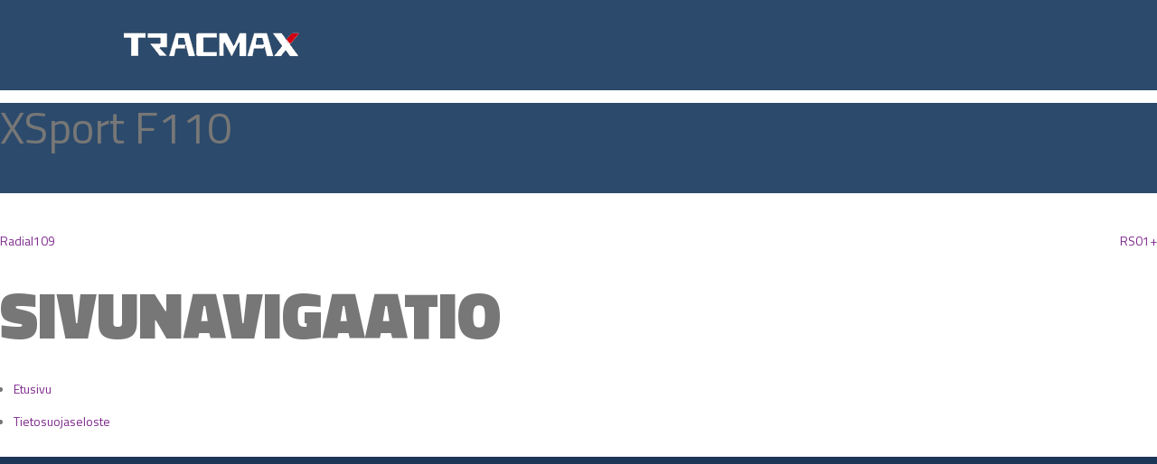

--- FILE ---
content_type: text/html; charset=UTF-8
request_url: http://tracmax.fi/tyres/xsport-f110/
body_size: 11616
content:
<!DOCTYPE html>
<html lang="fi">
<head>
<meta charset="UTF-8">
<meta name="viewport" content="width=device-width, initial-scale=1">
<link rel="profile" href="http://gmpg.org/xfn/11">
<link rel="pingback" href="http://tracmax.fi/xmlrpc.php">
<link href="https://fonts.googleapis.com/css?family=Open+Sans:400,400i,700,700i" rel="stylesheet">
<link href="https://fonts.googleapis.com/css?family=News+Cycle:700" rel="stylesheet">
<title>XSport F110 &#8211; Tracmax</title>
<meta name='robots' content='max-image-preview:large' />
<link rel='dns-prefetch' href='//s.w.org' />
<link rel="alternate" type="application/rss+xml" title="Tracmax &raquo; syöte" href="http://tracmax.fi/feed/" />
<link rel="alternate" type="application/rss+xml" title="Tracmax &raquo; kommenttien syöte" href="http://tracmax.fi/comments/feed/" />
		<script type="text/javascript">
			window._wpemojiSettings = {"baseUrl":"https:\/\/s.w.org\/images\/core\/emoji\/13.0.1\/72x72\/","ext":".png","svgUrl":"https:\/\/s.w.org\/images\/core\/emoji\/13.0.1\/svg\/","svgExt":".svg","source":{"concatemoji":"http:\/\/tracmax.fi\/wp-includes\/js\/wp-emoji-release.min.js?ver=5.7.14"}};
			!function(e,a,t){var n,r,o,i=a.createElement("canvas"),p=i.getContext&&i.getContext("2d");function s(e,t){var a=String.fromCharCode;p.clearRect(0,0,i.width,i.height),p.fillText(a.apply(this,e),0,0);e=i.toDataURL();return p.clearRect(0,0,i.width,i.height),p.fillText(a.apply(this,t),0,0),e===i.toDataURL()}function c(e){var t=a.createElement("script");t.src=e,t.defer=t.type="text/javascript",a.getElementsByTagName("head")[0].appendChild(t)}for(o=Array("flag","emoji"),t.supports={everything:!0,everythingExceptFlag:!0},r=0;r<o.length;r++)t.supports[o[r]]=function(e){if(!p||!p.fillText)return!1;switch(p.textBaseline="top",p.font="600 32px Arial",e){case"flag":return s([127987,65039,8205,9895,65039],[127987,65039,8203,9895,65039])?!1:!s([55356,56826,55356,56819],[55356,56826,8203,55356,56819])&&!s([55356,57332,56128,56423,56128,56418,56128,56421,56128,56430,56128,56423,56128,56447],[55356,57332,8203,56128,56423,8203,56128,56418,8203,56128,56421,8203,56128,56430,8203,56128,56423,8203,56128,56447]);case"emoji":return!s([55357,56424,8205,55356,57212],[55357,56424,8203,55356,57212])}return!1}(o[r]),t.supports.everything=t.supports.everything&&t.supports[o[r]],"flag"!==o[r]&&(t.supports.everythingExceptFlag=t.supports.everythingExceptFlag&&t.supports[o[r]]);t.supports.everythingExceptFlag=t.supports.everythingExceptFlag&&!t.supports.flag,t.DOMReady=!1,t.readyCallback=function(){t.DOMReady=!0},t.supports.everything||(n=function(){t.readyCallback()},a.addEventListener?(a.addEventListener("DOMContentLoaded",n,!1),e.addEventListener("load",n,!1)):(e.attachEvent("onload",n),a.attachEvent("onreadystatechange",function(){"complete"===a.readyState&&t.readyCallback()})),(n=t.source||{}).concatemoji?c(n.concatemoji):n.wpemoji&&n.twemoji&&(c(n.twemoji),c(n.wpemoji)))}(window,document,window._wpemojiSettings);
		</script>
		<style type="text/css">
img.wp-smiley,
img.emoji {
	display: inline !important;
	border: none !important;
	box-shadow: none !important;
	height: 1em !important;
	width: 1em !important;
	margin: 0 .07em !important;
	vertical-align: -0.1em !important;
	background: none !important;
	padding: 0 !important;
}
</style>
	<link rel='stylesheet' id='wp-block-library-css'  href='http://tracmax.fi/wp-includes/css/dist/block-library/style.min.css?ver=5.7.14' type='text/css' media='all' />
<link rel='stylesheet' id='bootstrap-css'  href='http://tracmax.fi/wp-content/themes/kiska-perus/bootstrap/css/bootstrap.min.css?ver=3.3.6' type='text/css' media='all' />
<link rel='stylesheet' id='bootstrapSelectCss-css'  href='http://tracmax.fi/wp-content/themes/kiska-perus/css/bootstrap-select.min.css?ver=3.3.6' type='text/css' media='all' />
<link rel='stylesheet' id='font-awesome-css'  href='http://tracmax.fi/wp-content/themes/kiska-perus/font-awesome/css/font-awesome.min.css?ver=4.5.0' type='text/css' media='all' />
<link rel='stylesheet' id='slick-css'  href='http://tracmax.fi/wp-content/themes/kiska-perus/css/slick.css?ver=1.0' type='text/css' media='all' />
<link rel='stylesheet' id='branding-css'  href='http://tracmax.fi/wp-content/themes/kiska-perus/css/branding.css?ver=1.0' type='text/css' media='all' />
<link rel='stylesheet' id='kiska-perus-style-css'  href='http://tracmax.fi/wp-content/themes/kiska-perus/style.css?ver=5.7.14' type='text/css' media='all' />
<link rel='stylesheet' id='modules-css'  href='http://tracmax.fi/wp-content/themes/kiska-perus/css/modules.css?ver=1.0' type='text/css' media='all' />
<script type='text/javascript' src='http://tracmax.fi/wp-includes/js/jquery/jquery.min.js?ver=3.5.1' id='jquery-core-js'></script>
<script type='text/javascript' src='http://tracmax.fi/wp-includes/js/jquery/jquery-migrate.min.js?ver=3.3.2' id='jquery-migrate-js'></script>
<link rel="https://api.w.org/" href="http://tracmax.fi/wp-json/" /><link rel="EditURI" type="application/rsd+xml" title="RSD" href="http://tracmax.fi/xmlrpc.php?rsd" />
<link rel="wlwmanifest" type="application/wlwmanifest+xml" href="http://tracmax.fi/wp-includes/wlwmanifest.xml" /> 
<meta name="generator" content="WordPress 5.7.14" />
<link rel="canonical" href="http://tracmax.fi/tyres/xsport-f110/" />
<link rel='shortlink' href='http://tracmax.fi/?p=643' />
<link rel="alternate" type="application/json+oembed" href="http://tracmax.fi/wp-json/oembed/1.0/embed?url=http%3A%2F%2Ftracmax.fi%2Ftyres%2Fxsport-f110%2F" />
<link rel="alternate" type="text/xml+oembed" href="http://tracmax.fi/wp-json/oembed/1.0/embed?url=http%3A%2F%2Ftracmax.fi%2Ftyres%2Fxsport-f110%2F&#038;format=xml" />

<script> 
//Cookiebar, kommentoidaan pois mikäli ei haluta käyttää
/*jQuery(document).ready(function(){
$.cookieBar({
   fixed: true,
   bottom: true,
   zindex: '99',
   acceptText: 'Ok',
   message: 'Tämä sivusto käyttää evästeitä liikenteen analysointiin ja mainonnan kohdentamiseen. Käyttämällä sivustoa hyväksyt evästeiden käytön.',
   policyButton: true,
   policyText: 'Lisätietoa',
   policyURL: 'tietosuoja'
  });
});*/
</script>
<script>
(function(i,s,o,g,r,a,m){i['GoogleAnalyticsObject']=r;i[r]=i[r]||function(){
  (i[r].q=i[r].q||[]).push(arguments)},i[r].l=1*new Date();a=s.createElement(o),
m=s.getElementsByTagName(o)[0];a.async=1;a.src=g;m.parentNode.insertBefore(a,m)
})(window,document,'script','https://www.google-analytics.com/analytics.js','ga');

  ga('create', 'UA-86669441-1', 'auto');
  ga('send', 'pageview');

</script> 
</head>

<body class="tyres-template-default single single-tyres postid-643">
<div id="page" class="site">
	<a class="skip-link screen-reader-text" href="#content">Skip to content</a>

	<header id="masthead" class="site-header" role="banner">
		<div class="container-fluid">
		<div class="site-branding">
			<a href="http://tracmax.fi">
				<img src="http://tracmax.fi/wp-content/themes/kiska-perus/img/Tracmax-logo.png" alt="Logo" class="site-branding-img">
			</a>
							<!--<h1 class="site-title"><a href="" rel="home"></a></h1>-->
							<!--<p class="site-title"><a href="" rel="home"></a></p>-->
							<!--<p class="site-description"></p>-->
					</div><!-- .site-branding -->
		<!--<div class="navigation-container">
			<nav id="site-navigation" class="main-navigation" role="navigation">
				<ul>
					<li id="renkaat-nav"><a class="smooth-scroll" href="#renkaat">RENKAAT</a></li>
					<li id="tarjous-nav"><a class="smooth-scroll" href="#lomake">PYYDÄ TARJOUS</a></li>
				</ul>
			</nav>
		</div>-->
		</div>
	</header><!-- #masthead -->
	
	<div id="content" class="site-content">
	<div id="primary" class="content-area">
		<main id="main" class="site-main" role="main">

		
<article id="post-643" class="post-643 tyres type-tyres status-publish has-post-thumbnail hentry Autotyypit-henkiloauto Autotyypit-maasturi Rengastyypit-kesa">
	<header class="entry-header">
		<h1 class="entry-title">XSport F110</h1>	</header><!-- .entry-header -->

	<div class="entry-content">
			</div><!-- .entry-content -->

	<footer class="entry-footer">
			</footer><!-- .entry-footer -->
</article><!-- #post-## -->

	<nav class="navigation post-navigation" role="navigation" aria-label="Artikkelit">
		<h2 class="screen-reader-text">Artikkelien selaus</h2>
		<div class="nav-links"><div class="nav-previous"><a href="http://tracmax.fi/tyres/radial109/" rel="prev">Radial109</a></div><div class="nav-next"><a href="http://tracmax.fi/tyres/rs01/" rel="next">RS01+</a></div></div>
	</nav>
		</main><!-- #main -->
	</div><!-- #primary -->


<aside id="secondary" class="widget-area" role="complementary">
	<section id="pages-2" class="widget widget_pages"><h2 class="widget-title">Sivunavigaatio</h2>
			<ul>
				<li class="page_item page-item-82"><a href="http://tracmax.fi/">Etusivu</a></li>
<li class="page_item page-item-371"><a href="http://tracmax.fi/tietosuojaseloste/">Tietosuojaseloste</a></li>
			</ul>

			</section></aside><!-- #secondary -->

	</div><!-- #content -->

	<footer id="colophon" class="site-footer" role="contentinfo">
		<div class="container-fluid">
			
				<div class="col-md-9 col-md-offset-2 col-sm-10 col-sm-offset-1 col-xs-12">
					<h4></h4>
					<div class="col-xs-3 footer-info-cont logo">
						<img src="" />
					</div>
					<div class="col-xs-3 footer-info-cont info">
						<p class="company-info" style="font-weight:700;"></p>
						<p class="company-info"></p>
					</div>
					<div class="col-xs-3 footer-info-cont">
						<p class="company-info" style="font-weight:700;"></p>
						<p class="company-info"></p>
						<p class="company-info">
							<a href="">
															</a>
						</p>
					</div>
					<div class="col-xs-3 footer-info-cont">
						<p class="company-info" style="font-weight:700;"></p>
						<p class="company-info">
							<a href="">
															</a>
						</p>
					</div>
				</div>
					</div><!-- .site-info -->
	</footer><!-- #colophon -->
</div><!-- #page -->

<script type='text/javascript' src='http://tracmax.fi/wp-content/themes/kiska-perus/js/lib/jquery.matchHeight-min.js?ver=20151215' id='matchHeight-js'></script>
<script type='text/javascript' src='http://tracmax.fi/wp-content/themes/kiska-perus/js/lib/slick.min.js?ver=20151215' id='slick-js'></script>
<script type='text/javascript' src='http://tracmax.fi/wp-content/themes/kiska-perus/bootstrap/js/bootstrap.min.js?ver=3.3.6' id='bootstrap-js'></script>
<script type='text/javascript' src='http://tracmax.fi/wp-content/themes/kiska-perus/js/lib/bootstrap-select.min.js?ver=20151215' id='bootstrapSelect-js'></script>
<script type='text/javascript' src='http://tracmax.fi/wp-content/themes/kiska-perus/js/navigation.js?ver=20151215' id='kiska-perus-navigation-js'></script>
<script type='text/javascript' src='http://tracmax.fi/wp-content/themes/kiska-perus/js/skip-link-focus-fix.js?ver=20151215' id='kiska-perus-skip-link-focus-fix-js'></script>
<script type='text/javascript' src='http://tracmax.fi/wp-includes/js/imagesloaded.min.js?ver=4.1.4' id='imagesloaded-js'></script>
<script type='text/javascript' src='http://tracmax.fi/wp-includes/js/masonry.min.js?ver=4.2.2' id='masonry-js'></script>
<script type='text/javascript' src='http://tracmax.fi/wp-includes/js/jquery/jquery.masonry.min.js?ver=3.1.2b' id='jquery-masonry-js'></script>
<script type='text/javascript' src='http://tracmax.fi/wp-content/themes/kiska-perus/js/site.js?ver=20151215' id='kiska-perus-site-js'></script>
<script type='text/javascript' src='http://tracmax.fi/wp-includes/js/wp-embed.min.js?ver=5.7.14' id='wp-embed-js'></script>

</body>
</html>


--- FILE ---
content_type: text/css
request_url: http://tracmax.fi/wp-content/themes/kiska-perus/css/branding.css?ver=1.0
body_size: 8729
content:
/* Versio 10.10.2016 - Teemu  */



@import 'https://fonts.googleapis.com/css?family=Roboto+Condensed:400,700';



/* Merja:<link href="https://fonts.googleapis.com/css?family=Roboto+Condensed:400,700" rel="stylesheet">   */





html {

	font-family: 'Open Sans', sans-serif;

	-webkit-text-size-adjust: 100%;

	-ms-text-size-adjust:     100%;

	font-size: 14px; /* TÃ¤mÃ¤ on root-fonttikoko */

	background-color: white;

	box-sizing: border-box;

}



body {

  font-family: 'Roboto Condensed', sans-serif; /* Merja */

 /* MÃ¤Ã¤rittele perusfontti tÃ¤hÃ¤n */

}





/*--------------------------------------------------------------

## Tekstien mÃ¤Ã¤rityksiÃ¤

--------------------------------------------------------------*/



/* VÃ¤rien formaatit joko

hex: #ff0000

rgb(ilman lÃ¤pinÃ¤kyvyyttÃ¤): rgb(255,0,0)

rgba (rgb alpha-kanavalla eli lÃ¤pinÃ¤kyvyydellÃ¤): rgba(255,0,0,0.5)

*/



.brand {

	color: rgb(102,102,102); /* Merja: TÃ¤tÃ¤ ei ole muutettu muualle, alkuperÃ¤inen vÃ¤ri on: rgb(0,204,0); */

}



/*--------------------------------------------------------------

## Tekstien mÃ¤Ã¤rityksiÃ¤

--------------------------------------------------------------*/



/* Otsikot */



h1 {

	font-size: 3.5em;

	margin-top: 1rem;

	margin-bottom: 1.5rem;

}



h2 {

	font-size: 5.2rem; /* Merja: alaotsikko 4rem, text-transform: lowercase; */

	margin-top: 2rem;

	margin-bottom: 1.5rem;

	line-height: 1.2;

	text-transform: uppercase; /* Merja */

	font-weight: 700; /* Merja */

}



h3 {

	font-size: 2.5rem;

	margin-top: 2rem;

	margin-bottom: 1rem;

	line-height: 1.2;

	text-transform: uppercase; /* Merja */

	font-weight: 400; /* Merja */

}



h4 {

	font-size: 1.5rem;

	font-weight: 700; /* Merja: footerissa 400 */

	line-height: 1.2;

	margin-top: 2rem;

	margin-bottom: 0.5rem;

	text-transform: uppercase; /* Merja */

}



h5 {

	font-size: 1.2rem;

	font-weight: 700;

	line-height: 1.6;

	margin-top: 2rem;

	margin-bottom: 0.5rem;

	text-transform: uppercase;

}



h6 {

	font-size: 1rem;

	font-weight: 700;

	line-height: 1.6;

	margin-top: 2rem;

	margin-bottom: 0.5rem;

}



/* Muut perus sisÃ¤ltÃ¶tekstit: ingressi (lead), leipis, listat */



.lead {

	font-size: 1.5rem; /* Merja */

	margin-bottom: 1.4rem;

	line-height: 1.6;

	font-weight: 400; /* Merja */

}



p, ul, ol, li {

	font-size: 1rem;

	line-height: 1.6;

}



p, li {

	margin-bottom: 1rem;

}



/* Linkit */



a {

	color: #802A8F;

	text-decoration: none;

}



a:visited {

	color: #802A8F;

}



a:hover,

a:focus,

a:active {

	color: #802A8F;

	text-decoration: underline;

}



/* Lainaus */



blockquote {

	margin: 2rem 0 3rem 0;

	padding: 2rem 1.5rem;

	background-color: rgb(241,241,241);

	position: relative;

}



blockquote footer cite {

	font-size: 0.85rem;

	color:#000;

}



blockquote footer {

	padding: 0 1.5rem;

}



blockquote p {

	padding: 0 1.5rem;

}



blockquote:before {

	content:"''";

	font-size:2rem;

	margin-left: -1.5rem;

    padding-right: 0.3rem;

    font-style: italic;

    font-weight: 700;

    position: absolute;

    top: 1.6rem;

    left: 2.5rem;

}



/* hr-viiva */



hr {

	background-color: rgb(171,171,171);

	border: 0;

	height: 1px;

	margin-bottom: 3rem;

	margin-top: 2rem;

}



/*  Listat */



ul,

ol {

	margin-top: 2rem;

	margin-bottom: 2rem;

	padding-left: 15px;

}



ul ul {

	margin-top: 1rem;

}



/*--------------------------------------------------------------

## Lomakkeita ja inputteja

--------------------------------------------------------------*/



/* Input kenttien perus asetuksia */

input[type="text"],

input[type="email"],

input[type="url"],

input[type="password"],

input[type="search"],

input[type="number"],

input[type="tel"],

input[type="range"],

input[type="date"],

input[type="month"],

input[type="week"],

input[type="time"],

input[type="datetime"],

input[type="datetime-local"],

input[type="color"],

textarea {

	color: #666;

	border: 1px solid rgb(171,171,171);

	border-radius: 0px;

	padding: 3px 3px 3px 0;

	text-indent: 1.5rem;

}



/* Input kenttien focus tilan sÃ¤Ã¤dÃ¶t */

input[type="text"]:focus,

input[type="email"]:focus,

input[type="url"]:focus,

input[type="password"]:focus,

input[type="search"]:focus,

input[type="number"]:focus,

input[type="tel"]:focus,

input[type="range"]:focus,

input[type="date"]:focus,

input[type="month"]:focus,

input[type="week"]:focus,

input[type="time"]:focus,

input[type="datetime"]:focus,

input[type="datetime-local"]:focus,

input[type="color"]:focus,

textarea:focus,

.form-control:focus,

.dropdown-toggle:focus,

.bootstrap-select.open .dropdown-toggle {

	color: #111;

	border-color: #802A8F !important;

    outline: 0;

    -webkit-box-shadow: inset 0 0px 0px rgba(0,0,0,.075), 0 0 0px rgba(0, 204, 0, 0.6);

    box-shadow: inset 0 0px 0px rgba(0,0,0,.075), 0 0 0px rgba(0, 204, 0, 0.6);

}



/* lomakkeen input kentÃ¤n korkeus ja reunan vÃ¤ri */

.form-control {

    border-radius: 0px;

    height: 3rem;

   	border: 1px solid rgb(171,171,171);

}



/* Lomakkeen otsikon mÃ¤Ã¤ritykset */

.form-title {

	font-size: 1.5rem;

	font-weight: 700;

	line-height: 1.2;

	margin-bottom: 0.5rem;

	margin-top: 1rem;

}



/* Lomakkeen osion marginit (osio sisÃ¤ltÃ¤Ã¤ inputin ja labelin) */

.form-group {

	margin-bottom: 2.4rem !important;

}



/* Osion labelin mÃ¤Ã¤ritykset */

form .main-label {

	font-size: 1rem;

	line-height: 1.6;

	margin-bottom: 0.85rem !important;

}

form .form-checkbox .main-label,

form .form-radio .main-label,

form .form-upload .main-label {

	margin-bottom: 1rem !important;

}

form .radio label, form .checkbox label {

	font-size: 1rem;

	line-height: 1.6;

	margin-bottom: 1rem;

}



/*--------------------------------------------------------------

## CTA buttonit

--------------------------------------------------------------*/



/* Napin perusvÃ¤ri + marginit */

.cta-button {

	background-color: rgb(0,204,0);

	color:#fff;

	text-decoration: none;

	border-width: 0px;

	margin-top: 2rem;

	margin-bottom: 3rem;

}

.cta-button:hover,

.btn-default:hover,

.btn-primary:hover {

	background-color: #6e247b;

}

.cta-button:visited {

    color: #fff;

}



/* Napin tekstilinkin vÃ¤ri ja tyyli */

.cta-button a {

	color:#fff;

	text-decoration: none;

}

.cta-button:hover a {

	text-decoration: none;

}



/* Erikokoisten nappien sÃ¤Ã¤dÃ¶t */

.cta-lg {

	font-size: 2rem;

	line-height: 1.2;

	padding: 2rem;

	margin-right: 2rem;

}

.cta-md {

	font-size: 1.5rem;

	line-height: 1.2;

	padding: 1.5rem;

	margin-right: 1.5rem;

}

.cta-sm {

	font-size: 1rem;

	line-height: 1.2;

	padding: 1rem;

	margin-right: 1rem;

}

.cta-xs {

	font-size: 1rem;

	line-height: 1.2;

	padding: 0.5rem 1rem;

	margin-right: 1rem;

}



/*--------------------------------------------------------------

## Sidebar linkit

--------------------------------------------------------------*/

.sidebar a {

	color: #000;

	text-decoration: none;

	font-size: 1rem;

	line-height: 1.4;

}

.sidebar a:hover {

	color: rgb(0,204,0);

}



/*--------------------------------------------------------------

## Navigation

--------------------------------------------------------------*/

/* Navigaation Aktiivinen sivu */

.main-navigation .current_page_item > a,

.main-navigation .current-menu-item > a,

.main-navigation .current_page_ancestor > a,

.main-navigation .current-menu-ancestor > a {

    color: rgb(0,204,0);

}

/* Navigaation tekstilinkit */

.main-navigation a {

    text-decoration: none;

    font-size: 1rem;

    padding: 11px 2rem;

    color: #000;

    font-weight: 700;

    text-transform: uppercase;

}

.main-navigation a:hover {

    color: rgb(0,204,0);

    text-decoration: underline;

}

/* Navigaatio dropdown */

.main-navigation ul ul {

    box-shadow: 0 3px 3px rgba(0, 0, 0, 0.2);

    background-color: rgba(171,171,171,0.4);

}

/*--------------------------------------------------------------

## Footer

--------------------------------------------------------------*/

/* PÃ¤Ã¤tason linkit */

.footer-navi .navigation > ul > li > a {

    font-weight: 700;

    font-size: 1rem;

    line-height: 1.2;

    color: #fff;

    text-decoration: none;

}

/* Alasivujen linkit */

.footer-navi .navigation .children > li > a {

	text-transform: initial;

    color: #fff;

    text-decoration: none;

    font-weight: 400;

}

/* Linkkien hover */

.footer-navi .navigation ul li a:hover {

    color: #fff;

    text-decoration: underline;

}

/* Footer vÃ¤ri */

#colophon {

    background-color: #474747;

}

.footer-navi {

	padding: 3rem 0 1rem 0;

}



--- FILE ---
content_type: text/css
request_url: http://tracmax.fi/wp-content/themes/kiska-perus/style.css?ver=5.7.14
body_size: 35497
content:
/*
Theme Name: Kiska Perus
Theme URI: http://underscores.me/
Author: Jani Mikkola
Author URI: http://underscores.me/
Description: Description
Version: 1.0.0
License: GNU General Public License v2 or later
License URI: http://www.gnu.org/licenses/gpl-2.0.html
Text Domain: kiska-perus
Tags:

This theme, like WordPress, is licensed under the GPL.
Use it to make something cool, have fun, and share what you've learned with others.

Kiska Perus is based on Underscores http://underscores.me/, (C) 2012-2016 Automattic, Inc.
Underscores is distributed under the terms of the GNU GPL v2 or later.

Normalizing styles have been helped along thanks to the fine work of
Nicolas Gallagher and Jonathan Neal http://necolas.github.com/normalize.css/
*/

/* 

TUMMANSININEN: #2c4a6b;
PUNAINEN: #d00016;
VAALEANSININEN: #01bcfa;
MUSTA: #242424;

*/

/*--------------------------------------------------------------
>>> TABLE OF CONTENTS:
----------------------------------------------------------------
# Normalize
# Typography
# Elements
# Forms
# Navigation
	## Links
	## Menus
# Accessibility
# Alignments
# Clearings
# Widgets
# Content
	## Posts and pages
	## Comments
# Infinite scroll
# Media
	## Captions
	## Galleries
--------------------------------------------------------------*/

/*--------------------------------------------------------------
# Normalize
--------------------------------------------------------------*/
@import 'https://fonts.googleapis.com/css?family=Titillium+Web:400,600,900';

body {
	margin: 0;
}

article,
aside,
details,
figcaption,
figure,
footer,
header,
main,
menu,
nav,
section,
summary {
	display: block;
}
#colophon {
	background-color: #1c3657;
	padding: 1rem 0 3rem;
	color: #bebebe;
}
audio,
canvas,
progress,
video {
	display: inline-block;
	vertical-align: baseline;
}
.container-fluid {
    max-width: 1150px;
    position: relative;
}
audio:not([controls]) {
	display: none;
	height: 0;
}

[hidden],
template {
	display: none;
}

a {
	background-color: transparent;
}

abbr[title] {
	border-bottom: 1px dotted;
}

b,
strong {
	font-weight: bold;
}

dfn {
	font-style: italic;
}

mark {
	background: #ff0;
	color: #000;
}

small {
	font-size: 80%;
}

sub,
sup {
	font-size: 75%;
	line-height: 0;
	position: relative;
	vertical-align: baseline;
}

sup {
	top: -0.5em;
}

sub {
	bottom: -0.25em;
}

img {
	border: 0;
}

svg:not(:root) {
	overflow: hidden;
}

figure {
	margin: 1em 40px;
}

hr {
	box-sizing: content-box;
	height: 1px;
}

pre {
	overflow: auto;
}

code,
kbd,
pre,
samp {
	font-family: monospace, monospace;
	font-size: 1em;
}

button,
input,
optgroup,
select,
textarea {
	color: inherit;
	font: inherit;
	margin: 0;
}

button {
	overflow: visible;
}

button,
select {
	text-transform: none;
}

button,
html input[type="button"],
input[type="reset"],
input[type="submit"] {
	-webkit-appearance: button;
	cursor: pointer;
}

legend {
    width: auto;
}

button[disabled],
html input[disabled] {
	cursor: default;
}

button::-moz-focus-inner,
input::-moz-focus-inner {
	border: 0;
	padding: 0;
}

input {
	line-height: normal;
}

input[type="checkbox"],
input[type="radio"] {
	box-sizing: border-box;
	padding: 0;
}

input[type="number"]::-webkit-inner-spin-button,
input[type="number"]::-webkit-outer-spin-button {
	height: auto;
}

input[type="search"]::-webkit-search-cancel-button,
input[type="search"]::-webkit-search-decoration {
	-webkit-appearance: none;
}

fieldset {
	border: 1px solid #c0c0c0;
	margin: 0 2px;
	padding: 0.35em 0.625em 0.75em;
}

legend {
	border: 0;
	padding: 0;
}

textarea {
	overflow: auto;
}

optgroup {
	font-weight: bold;
}

table {
	border-collapse: collapse;
	border-spacing: 0;
}

td,
th {
	padding: 0;
}

a:active,
a:hover {
	outline: 0;
	cursor: pointer;
}

/*--------------------------------------------------------------
# Typography
--------------------------------------------------------------*/
body,
button,
input,
select,
textarea {
	color: #777777;
	font-family: 'Titillium Web', sans-serif;
	font-size: 14px;
	font-size: 1rem;
	line-height: 1.5;
}

h1,
h2,
h3,
h4,
h5,
h6 {
	clear: both;
}

dfn,
cite,
em,
i {
	font-style: italic;
}

address {
	margin: 0 0 1.5em;
}

pre {
	background: #eee;
	font-family: "Courier 10 Pitch", Courier, monospace;
	font-size: 15px;
	font-size: 0.9375rem;
	line-height: 1.6;
	margin-bottom: 1.6em;
	max-width: 100%;
	overflow: auto;
	padding: 1.6em;
}

code,
kbd,
tt,
var {
	font-family: Monaco, Consolas, "Andale Mono", "DejaVu Sans Mono", monospace;
	font-size: 15px;
	font-size: 0.9375rem;
}

abbr,
acronym {
	border-bottom: 1px dotted #666;
	cursor: help;
}

mark,
ins {
	background: #fff9c0;
	text-decoration: none;
}

big {
	font-size: 125%;
}

/*--------------------------------------------------------------
# Elements
--------------------------------------------------------------*/
*,
*:before,
*:after { /* Inherit box-sizing to make it easier to change the property for components that leverage other behavior; see http://css-tricks.com/inheriting-box-sizing-probably-slightly-better-best-practice/ */
	box-sizing: inherit;
}

body {
	background: #fff; /* Fallback for when there is no custom background color defined. */
}

q:before,
q:after {
	content: "";
}

blockquote,
q {
	quotes: "" "";
}

ul {
	list-style: disc;
}

ol {
	list-style: decimal;
}

li > ul,
li > ol {
	margin-bottom: 0;
	margin-left: 1.5em;
}

dt {
	font-weight: bold;
}

dd {
	margin: 0 1.5em 1.5em;
}

img {
	height: auto; /* Make sure images are scaled correctly. */
	max-width: 100%; /* Adhere to container width. */
}

table {
	margin: 0 0 1.5em;
	width: 100%;
}

/*--------------------------------------------------------------
# Forms
--------------------------------------------------------------*/
button,
input[type="button"],
input[type="reset"],
input[type="submit"] {
	/*border: 1px solid;
	border-color: #ccc #ccc #bbb;
	border-radius: 3px;
	background: #e6e6e6;
	box-shadow: inset 0 1px 0 rgba(255, 255, 255, 0.5), inset 0 15px 17px rgba(255, 255, 255, 0.5), inset 0 -5px 12px rgba(0, 0, 0, 0.05);
	color: rgba(0, 0, 0, .8);
	font-size: 12px;
	font-size: 0.75rem;
	line-height: 1;
	padding: .6em 1em .4em;
	text-shadow: 0 1px 0 rgba(255, 255, 255, 0.8);*/
}

button:hover,
input[type="button"]:hover,
input[type="reset"]:hover,
input[type="submit"]:hover {
	/*border-color: #ccc #bbb #aaa;
	box-shadow: inset 0 1px 0 rgba(255, 255, 255, 0.8), inset 0 15px 17px rgba(255, 255, 255, 0.8), inset 0 -5px 12px rgba(0, 0, 0, 0.02);*/
}

button:focus,
input[type="button"]:focus,
input[type="reset"]:focus,
input[type="submit"]:focus,
button:active,
input[type="button"]:active,
input[type="reset"]:active,
input[type="submit"]:active {
	/*border-color: #aaa #bbb #bbb;
	box-shadow: inset 0 -1px 0 rgba(255, 255, 255, 0.5), inset 0 2px 5px rgba(0, 0, 0, 0.15);*/
}

select {
	border: 1px solid #ccc;
}

textarea {
	width: 100%;
}
.ccf-form-wrapper .field select {
    width: 100%;
}
.ccf-form-wrapper .field select option {
    height: 3rem;
}
.ccf-form-wrapper .field textarea {
    padding-top: 1.5rem;
    padding-bottom: 1.5rem;
    padding-left: 0;
}
.ccf-form-wrapper .error {
    color: red;
    float: left;
    font-size: 0.85rem;
    margin-bottom: 0.55rem;
    font-weight: 700;
    margin-top: .3rem !important;
}
input[type="submit"]:focus {
    outline: -webkit-focus-ring-color auto 0px;
}
.form-submit input, .login-submit input {
	border: 0;
    background-color: #D00016;
    color: #fff;
    padding: 1rem 1.5rem;
}
.form-upload input {
	height: auto;
	-webkit-box-shadow: inset 0 0px 0px rgba(0,0,0,0.075);
    box-shadow: inset 0 0px 0px;
    padding-left: 0;
}
input[type="button" i], input[type="file" i]::-webkit-file-upload-button {
	padding: 0.5rem 1rem;
    background-color: rgb(226,226,226);
    border: 1px solid rgb(171,171,171);
}
.field-description.help-block.text-muted {
	font-size: 0.85rem;
	color:#000;
}
input[type="file"]:focus, .bootstrap-select .dropdown-toggle:focus, .dropdown-menu li {
    outline: 0px auto -webkit-focus-ring-color !important;
}
.bootstrap-select {
	position: relative;
	height: auto;
}
.bootstrap-select .dropdown-toggle {
	background-color: #fff;
    border-width: 0px;
    border: 1px solid rgb(171,171,171);
    padding-left: 1.5rem;
    padding-top: 0.65rem;
    padding-bottom: 0.3rem;
    height: 3rem;
}
.required {
	display: none;
}
.field-required .main-label:after {
	content: '*';
	color:red;
}
form .dropdown-menu ul li, .dropdown.open .dropdown-menu li, .dropup.open .dropdown-menu li {
	margin-bottom: 0;
}
form .dropdown-menu ul li a, .dropdown.open .dropdown-menu li a, .dropup.open .dropdown-menu li a {
	margin-bottom: 0;
	padding-top: 0.75rem;
	padding-bottom: 0.75rem;
	text-decoration: none;
}
.bootstrap-select.btn-group .dropdown-toggle .caret {
    margin-top: -7px;
}
form .dropdown-menu>li>a:hover, form .dropdown-menu>li>a:focus,
.dropdown.open .dropdown-menu li a:hover, .dropdown.open .dropdown-menu li a:focus,
.dropup.open .dropdown-menu li a:hover, .dropup.open .dropdown-menu li a:focus {
    text-decoration: none;
    color: #fff;
    background-color: #D00016;
    outline: none;
}
.bootstrap-select .dropdown-menu.open {
	padding: 0;
    top: 77%;
    border: 1px solid #000;
    border-radius: 0;
}
.dropdown.open .dropdown-menu {
	padding: 0;
    top: 96%;
    border: 1px solid #000;
}
.dropup.open .dropdown-menu {
	padding: 0;
    border: 1px solid #000;
}
.login-submit input {
	border: 0;
    background-color: rgb(244,125,49);
    color: #fff;
    padding: 0.5rem 1rem;
}
input[type="search"], input[type="text"], input[type="password"] {
	height: 3rem;
}
.login-form label {
	display: block;
}
.search-submit {
	background-color: rgb(244,125,49);
    color: #fff;
    border-width: 0px;
    padding: 0.75rem 1.5rem;
}
/*--------------------------------------------------------------
# Navigation
--------------------------------------------------------------*/
/*--------------------------------------------------------------
## Links
--------------------------------------------------------------*/
a:focus {
	outline: none;
}

a:hover,
a:active {
	outline: 0;
}

/*--------------------------------------------------------------
## Menus
--------------------------------------------------------------*/
header {
	position: relative;
	border-bottom: 0px solid rgb(171,171,171);
	height: 100px;
}
.icon-bar-1, .icon-bar-2, .icon-bar-3, #site-navigation {
	-webkit-transition: all .5s ease;
     -moz-transition: all .5s ease;
       -o-transition: all .5s ease;
      -ms-transition: all .5s ease;
          transition: all .5s ease;
}
.menu-toggle .icon-bar {
    background-color: #fff;
    width: 25px;
    height: 2px;
    border-radius: 1px;
    display: block;
}
.spectrum {
	position: absolute;
    height: 8px;
    background-color: #000;
    width: 100%;
    bottom: 0px;
}
.spectrum-image {
	background-image: url(img/hankook_spectrum-viiva.svg);
    background-size: contain;
    background-repeat: repeat-y;
    background-position: center;
    height: 8px;
    max-width: 1750px;
    margin: 0 auto;
}
.main-navigation.toggled .menu-toggle .icon-bar-1 {
	transform: translate(0px, 9px) rotate(45deg);
}
.main-navigation.toggled .menu-toggle .icon-bar-2 {
	opacity: 0;
}
.main-navigation.toggled .menu-toggle .icon-bar-3 {
	transform: translate(0px, -7px) rotate(-45deg);
}
.menu-toggle .icon-bar {
    background-color: #000;
    width: 25px;
}
.menu-toggle .icon-bar+.icon-bar {
    margin-top: 6px;
}
.menu-toggle:hover .icon-bar+.icon-bar{
	margin-top: 8px;
}
.main-navigation.toggled .menu-toggle:hover .icon-bar+.icon-bar{
	margin-top: 6px;
}
.main-navigation.toggled .menu-toggle:hover .icon-bar {
	width: 32px;
}
.menu-toggle {
    position: relative;
    float: right;
    margin-right: 15px;
    padding: 9px 10px;
    background-color: transparent;
    background-image: none;
    border: 1px solid transparent;
    border-radius: 4px;
    outline: -webkit-focus-ring-color auto 0px;
}
.site-branding {
	float: left;
    width: calc(200px + 4rem);
    height: 100px;
    text-align: center;
    padding-top: 10px;
    padding-left: 4rem;
    position: absolute;
    z-index: 9;
}
.navigation-container {
	position: relative;
	width: 100%;
	float: left;
	min-height: 100px;
}
.main-navigation {
	clear: both;
	display: block;
	float: left;
	width: 100%;
	padding-top: 23px;
}

.main-navigation ul {
	display: none;
	list-style: none;
	margin: 0;
	padding-left: 0;
    float: right;
    margin-right: 1rem;
}

.main-navigation li {
	float: left;
	position: relative;
	margin-bottom: 0;
	margin-right: 2rem;
}

.main-navigation a {
	font-family: 'Titillium Web', sans-serif;
	display: block;
	text-decoration: none;
	font-size: 1.2rem;
	padding: 1rem;
	color: rgb(102,102,102);
	font-weight: 700;
	text-transform: uppercase;
}

.main-navigation a:hover {
	color: #D00016;
	text-decoration: none;
}

.main-navigation ul ul {
	box-shadow: 0 3px 3px rgba(0, 0, 0, 0.2);
	float: left;
	position: absolute;
	background-color: rgba(171,171,171,0.2);
	top: 2.8em;
	left: -999em;
	z-index: 99999;
}

.main-navigation ul ul ul {
	left: -999em;
	top: 0;
}

.main-navigation ul ul a {
	width: 200px;
}

.main-navigation ul ul li {

}

.main-navigation li:hover > a,
.main-navigation li.focus > a {
}

.main-navigation ul ul :hover > a,
.main-navigation ul ul .focus > a {
}

.main-navigation ul ul a:hover,
.main-navigation ul ul a.focus {
}

.main-navigation ul li:hover > ul,
.main-navigation ul li.focus > ul {
	left: auto;
}

.main-navigation ul ul li:hover > ul,
.main-navigation ul ul li.focus > ul {
	left: 100%;
}

.main-navigation .current_page_item > a,
.main-navigation .current-menu-item > a,
.main-navigation .current_page_ancestor > a,
.main-navigation .current-menu-ancestor > a {
	color: rgb(244,125,49);
}

.main-navigation .menu-item-has-children > a:after {
	font-family: 'FontAwesome';
    content: "\f054";
    position: relative;
    left: 1rem;
    transform: rotate(90deg);
    display: inline-block;
}

.secondary-navigation {
    clear: both;
    display: block;
    float: left;
    width: 100%;
}
.secondary-navigation ul {
	list-style: none;
    display: inline-block;
    margin: 0;
    padding-left: 0;
    float: right;
    padding-right: 2rem;
}
.secondary-navigation li {
	float: left;
	padding: 5px 5px;
	margin-bottom: 0;
}

/* Kielimenu liput css */
#language-menu {
	list-style: none;
    display: inline-block;
    margin: 0;
    padding-left: 0;
}
#language-menu li {
	float:left;
	margin: 0 3px;
}
.language {
	background-size: contain;
	background-repeat: no-repeat;
	background-position: center;
	height: 20px;
	width: 25px;
}
.language.fi {
	background-image: url(img/fi.png);
}
.language.se {
	background-image: url(img/se.png);
}
.language.no {
	background-image: url(img/no.png);
}
.language.en {
	background-image: url(img/en.png);
}
/* EOF Kielimenu liput */

/* Small menu. */
.menu-toggle,
.main-navigation.toggled ul {
	display: block;
}
#footer-menu {
	list-style: none;
    display: inline-block;
    margin: 0;
    padding-left: 0;
}
.menu-toggle {
	display: none;
}
.main-navigation ul {
	display: inline-block;
}
@media screen and (min-width: 768px) {
	.navigation-container {
		/*Leveys on 100% josta miinustetaan logo säiliön leveys*/
	    width: calc(100% - 152px);
	}
	.site-branding {
	    position: relative;
	}
	.mobile-h2, .mobile-h3 {
		display: none;
	}
}

.site-main .comment-navigation,
.site-main .posts-navigation,
.site-main .post-navigation {
	margin: 0 0 1.5em;
	overflow: hidden;
}

.comment-navigation .nav-previous,
.posts-navigation .nav-previous,
.post-navigation .nav-previous {
	float: left;
	width: 50%;
}

.comment-navigation .nav-next,
.posts-navigation .nav-next,
.post-navigation .nav-next {
	float: right;
	text-align: right;
	width: 50%;
}

/*--------------------------------------------------------------
# Accessibility
--------------------------------------------------------------*/
/* Text meant only for screen readers. */
.screen-reader-text {
	clip: rect(1px, 1px, 1px, 1px);
	position: absolute !important;
	height: 1px;
	width: 1px;
	overflow: hidden;
}

.screen-reader-text:focus {
	background-color: #f1f1f1;
	border-radius: 3px;
	box-shadow: 0 0 2px 2px rgba(0, 0, 0, 0.6);
	clip: auto !important;
	color: #21759b;
	display: block;
	font-size: 14px;
	font-size: 0.875rem;
	font-weight: bold;
	height: auto;
	left: 5px;
	line-height: normal;
	padding: 15px 23px 14px;
	text-decoration: none;
	top: 5px;
	width: auto;
	z-index: 100000; /* Above WP toolbar. */
}

/* Do not show the outline on the skip link target. */
#content[tabindex="-1"]:focus {
	outline: 0;
}

/*--------------------------------------------------------------
# Alignments
--------------------------------------------------------------*/
.alignleft {
	display: inline;
	float: left;
	margin-right: 1.5em;
}

.alignright {
	display: inline;
	float: right;
	margin-left: 1.5em;
}

.aligncenter {
	clear: both;
	display: block;
	margin-left: auto;
	margin-right: auto;
}

/*--------------------------------------------------------------
# Clearings
--------------------------------------------------------------*/
.clear:before,
.clear:after,
.entry-content:before,
.entry-content:after,
.comment-content:before,
.comment-content:after,
.site-header:before,
.site-header:after,
.site-content:before,
.site-content:after,
.site-footer:before,
.site-footer:after {
	content: "";
	display: table;
	table-layout: fixed;
}

.clear:after,
.entry-content:after,
.comment-content:after,
.site-header:after,
.site-content:after,
.site-footer:after {
	clear: both;
}

/*--------------------------------------------------------------
# Widgets
--------------------------------------------------------------*/
.widget {
	margin: 0 0 1.5em;
}

/* Make sure select elements fit in widgets. */
.widget select {
	max-width: 100%;
}

/*--------------------------------------------------------------
## Posts and pages
--------------------------------------------------------------*/
.sticky {
	display: block;
}

.hentry {
	margin: 0 0 1.5em;
}

.byline,
.updated:not(.published) {
	display: none;
}

.single .byline,
.group-blog .byline {
	display: inline;
}

.page-content,
.entry-content,
.entry-summary {
	margin: 1.5em 0 0;
}

.page-links {
	clear: both;
	margin: 0 0 1.5em;
}

/*--------------------------------------------------------------
## Comments
--------------------------------------------------------------*/
.comment-content a {
	word-wrap: break-word;
}

.bypostauthor {
	display: block;
}

/*--------------------------------------------------------------
# Infinite scroll
--------------------------------------------------------------*/
/* Globally hidden elements when Infinite Scroll is supported and in use. */
.infinite-scroll .posts-navigation, /* Older / Newer Posts Navigation (always hidden) */
.infinite-scroll.neverending .site-footer { /* Theme Footer (when set to scrolling) */
	display: none;
}

/* When Infinite Scroll has reached its end we need to re-display elements that were hidden (via .neverending) before. */
.infinity-end.neverending .site-footer {
	display: block;
}

/*--------------------------------------------------------------
# Media
--------------------------------------------------------------*/
.page-content .wp-smiley,
.entry-content .wp-smiley,
.comment-content .wp-smiley {
	border: none;
	margin-bottom: 0;
	margin-top: 0;
	padding: 0;
}

/* Make sure embeds and iframes fit their containers. */
embed,
iframe,
object {
	max-width: 100%;
}

/*--------------------------------------------------------------
## Captions
--------------------------------------------------------------*/
.wp-caption {
	margin-bottom: 1.5em;
	max-width: 100%;
}

.wp-caption img[class*="wp-image-"] {
	display: block;
	margin-left: auto;
	margin-right: auto;
}

.wp-caption .wp-caption-text {
	margin: 0.8075em 0;
}

.wp-caption-text {
	text-align: center;
}

/*--------------------------------------------------------------
## Galleries
--------------------------------------------------------------*/
.gallery {
	margin-bottom: 1.5em;
}

.gallery-item {
	display: inline-block;
	text-align: center;
	vertical-align: top;
	width: 100%;
}

.gallery-columns-2 .gallery-item {
	max-width: 50%;
}

.gallery-columns-3 .gallery-item {
	max-width: 33.33%;
}

.gallery-columns-4 .gallery-item {
	max-width: 25%;
}

.gallery-columns-5 .gallery-item {
	max-width: 20%;
}

.gallery-columns-6 .gallery-item {
	max-width: 16.66%;
}

.gallery-columns-7 .gallery-item {
	max-width: 14.28%;
}

.gallery-columns-8 .gallery-item {
	max-width: 12.5%;
}

.gallery-columns-9 .gallery-item {
	max-width: 11.11%;
}

.gallery-caption {
	display: block;
}

/*--------------------------------------------------------------
## CTA buttons + buttonit
--------------------------------------------------------------*/
.cta-grid {
	width: 100%;
}
.btn-default, .btn-primary {
	background-color: #D00016;
	color:#fff;
	border-width: 0px;
	padding: 0.5rem 1rem;
}

.dropdown-toggle {
	background-color: rgb(255,255,255);
	border: 1px solid rgb(171,171,171);
	color:#000;
}
.dropdown-toggle:hover {
	background-color: rgb(255,255,255);
}
.open>.dropdown-menu {
	border-radius: 0px;
}
/*--------------------------------------------------------------
# Footer
--------------------------------------------------------------*/
.footer-navi {
	float: left;
	margin:0 5px;
}
.site-info {
	float: left;
	margin:0 5px;
}
.designby {
    font-family: 'News Cycle',sans-serif;
    font-size: 10px;
    font-weight: 700;
    color:#fff;
    float: right;
}
.footer-form .ccf-form-wrapper .form-title {
    font-size: 100%;
    padding: 0px 0;
    margin-top: 0;
}
.footer-form {
	max-width: 170px;
	float: left;
}
.footer-form .main-label {
	margin-bottom: 0!important;
	font-size: .85rem;
}
.footer-form .form-control {
	height: 2.3rem;
}
.footer-form .form-group {
    margin-bottom: .3rem !important;
}
.footer-form .form-submit input {
    padding: 0.3rem 1rem; 
    margin-top: .3rem;
}
.footer-form input[type="text"] {
    text-indent: .7rem;
}
.footer-form .ccf-form-wrapper {
	margin: 0;
}
/*--------------------------------------------------------------
# Content
--------------------------------------------------------------*/
#colophon h4 {
	color: #ffffff;
}
#colophon a {
	color: #bebebe;
}
#colophon a:hover {
	color: #01bcfa;
}
#renkaat h3 {
	color: #242424;
	font-weight: 600;
	text-transform: none;
}
.ccf-form-wrapper .form-title {
	color: #666;
}
.tire-logo {
	width: 100%;
	margin-bottom: 1.5rem;
}
.btn-tietosuoja {
	background-color: transparent;
	color: #D00016;
	position: absolute;
    bottom: 27px;
    left: 110px;
}
.btn-tietosuoja:hover {
    background-color: transparent;
    text-decoration: underline;
}
.left-field, .right-field {
	width: 49%;
}
.right-field {
	position: absolute;
    right: 0px;
}
.right-1 {
	top: 133.5px;
}
.right-2 {
	top: 242.5px;
}
.right-3 {
	top: 634.5px;
}
#lomake {
	padding-top: 6rem;
	padding-bottom: 6rem;
}
#colophon .footer-info-cont {
	padding-left: 0;
}
#renkaat {
	padding-top: 2rem;
    padding-bottom: 2rem;
	background: #f7f7f7;
}
#lead {
	padding-top: 4rem;
	padding-bottom: 4rem;
}
.hero-image .container-fluid {
	/* height: 50vh; */
    padding-left: 8.5%;
    position: absolute;
    left: 0;
    right: 0;
}
.company-info {
	margin: 0px;
}
.padding-right-zero { padding-top: 0; }
.padding-left-zero { padding-left: 0; }
.padding-zero {
	padding-left: 0;
	padding-top: 0;
}
.sidebar ul {
	list-style: none;
	margin-left: 0;
	padding-left: 1.5rem;
}
.sidebar.droplist ul ul {
	padding-left: .8rem;
}
.sidebar li {
	margin-bottom: 1.5rem;
}
.sidebar li a {
	text-transform: uppercase;
	font-weight: 700;
}
.sidebar li li a {
	text-transform: initial;
	font-weight: 400;
}
.sidebar.droplist li:before {
    font-family: 'FontAwesome';
    content: "\f054";
    left: -.66em;
    top: 0px;
    position: relative;
    font-size: 14px;
}
.sidebar.droplist li ul li:before {
    font-family: 'FontAwesome';
    content: "";
}
.sidebar a {
	color: #000;
	text-decoration: none;
	font-size: 1rem;
	line-height: 1.4;
}
.sidebar a:hover {
	color: rgb(244,125,49);
}
.footer-info-cont img {
	max-width: 115px;
    margin-left: 15%;
    margin-top: 5px;
}
.sidebar h2 {
	font-size: 1.5rem;
}
.sidebar .current_page_item > a {
	color: rgb(244,125,49);
}
.home .breadcrumbs {
	display: none;
}
.breadcrumbs span {
	font-size: 0.85rem;
	font-weight: 400;
}
.breadcrumbs .breadcrumb-item, .breadcrumbs .breadcrumb-divider {
	margin-right: 1rem;
}
.breadcrumbs {
	padding: 0.75rem 0 0.75rem 1rem;
	background-color: #F2F2F2;
}
.breadcrumbs a {
	color:#000;
	text-decoration: none;
}
.breadcrumbs a:hover {
	color:#000;
	text-decoration: underline;
}
.breadcrumbs .breadcrumb-item:last-child {
	margin-right: 0rem;
}
.breadcrumbs .breadcrumb-item:last-child span {
	font-weight: 700;
}
.panel-default>.panel-heading {
    color: #333;
    background-color: #f5f5f5;
    border-color: #ddd;
}
.panel-heading {
    padding: 10px 15px;
    border-bottom: 1px solid transparent;
}
.panel-body {
    padding: 15px;
}
.panel-title {
    font-size: 1rem;
    font-weight: 700;
    line-height: 1.2;
    margin-bottom: 0rem;
    margin-top: 0rem;
}
.panel-title a {
	text-decoration: none;
	color: #000;
}
.panel-title a:hover {
	text-decoration: underline;
	color: #000;
}
.panel {
    margin-bottom: 0.2rem;
    background-color: #fff;
    border: 1px solid #F2F2F2;
    -webkit-box-shadow: 0 1px 1px rgba(0,0,0,.05);
    box-shadow: 0 1px 1px rgba(0,0,0,.05);
}
.cartype {
	float: left;
}
.tiretype {
	float: right;
}
.cartype-select {
	background-color: rgba(0,0,0,0.20);
	margin-bottom: 2rem;
}

.cartype-select:hover {
	background-color: #00c6ff;
}
.cartype-active {
	background-color: #D00016;
}
.cartype-active:hover {
	background-color: #00c6ff;
}
.tiretype-select {
	padding: 1.2143rem;
	background-color: #fff;
	color: rgba(0,0,0,0.20);
	border: .2857rem solid rgba(0,0,0,0.20);
	margin-bottom: 2rem;
}
.tiretype-select:hover {
	background-color: #fff;
	color: #00c6ff;
	border: .2857rem solid #00c6ff;
}
.tiretype-active {
	color: #D00016;
	border: .2857rem solid #D00016;
}
.tiretype-active:hover {
	color: #00c6ff;
	border: .2857rem solid #00c6ff;
}
.rengas-item-container, .tire-image {
	-webkit-transition: all .5s ease;
    -moz-transition: all .5s ease;
    -o-transition: all .5s ease;
    -ms-transition: all .5s ease;
    transition: all .5s ease;
}
.btn-toolbar {
	overflow: hidden;
}
.rengas-item {
	width: 25.2rem;
    /*margin: 0 0.5357rem;
    float: left;*/
    background-color: #fff;
    margin-bottom: 2rem;
    position: relative;
}
.rengas-item-container {
    padding: 3rem 2rem 2rem 2rem;
    background-color: #fff;
    position: relative;
    border: 1px solid #fff;
}
.rengas-uutuus {
	position: absolute;
    right: -1px;
    top: -1px;
    background-image: url(img/uutuus.svg);
    color: transparent;
    height: 54px;
    width: 54px;
}
.pill {
	background-color: #D00016;
    color: #fff;
    font-size: 0.8rem;
    border-radius: .625rem;
    padding: .3rem 1rem;
}
.rengas-item ul {
	padding-left: 15px;
	list-style: none;
	position: relative;
	margin-top: 1.5rem;
    margin-bottom: 1.5rem;
}
@media screen and (min-width: 768px) {
	.rengas-item-container:hover { 
		border: 1px solid #01bcfa;
		-webkit-box-shadow: 0px 7px 7px 0px rgba(0,0,0,0.3);
		-moz-box-shadow: 0px 7px 7px 0px rgba(0,0,0,0.3);
		box-shadow: 0px 7px 7px 0px rgba(0,0,0,0.3);
		z-index: 9;
	}
	.rengas-item:hover .tire-image {
	    padding-bottom: 335px;
	    border-bottom: 0px solid #e0e0de;
	}
	.rengas-item .tire-text {
		position: relative;
		max-height: 300px;
		min-height: 300px;
	    overflow: hidden;
	    -webkit-transition: max-height 300ms ease-out;
		    -moz-transition: max-height 300ms ease-out;
		    -o-transition: max-height 300ms ease-out;
		    transition: max-height 300ms ease-out;
	}
	.rengas-item .tire-overlay {
		position: absolute;
		top: 0;
		bottom:0;
		left:0;
		right: 0;
		visibility: visible;
		opacity: 1;
	background: rgba(255,255,255,0);
	background: -moz-linear-gradient(top, rgba(255,255,255,0) 0%, rgba(255,255,255,0) 69%, rgba(255,255,255,1) 94%, rgba(255,255,255,1) 100%);
	background: -webkit-gradient(left top, left bottom, color-stop(0%, rgba(255,255,255,0)), color-stop(69%, rgba(255,255,255,0)), color-stop(94%, rgba(255,255,255,1)), color-stop(100%, rgba(255,255,255,1)));
	background: -webkit-linear-gradient(top, rgba(255,255,255,0) 0%, rgba(255,255,255,0) 69%, rgba(255,255,255,1) 94%, rgba(255,255,255,1) 100%);
	background: -o-linear-gradient(top, rgba(255,255,255,0) 0%, rgba(255,255,255,0) 69%, rgba(255,255,255,1) 94%, rgba(255,255,255,1) 100%);
	background: -ms-linear-gradient(top, rgba(255,255,255,0) 0%, rgba(255,255,255,0) 69%, rgba(255,255,255,1) 94%, rgba(255,255,255,1) 100%);
	background: linear-gradient(to bottom, rgba(255,255,255,0) 0%, rgba(255,255,255,0) 69%, rgba(255,255,255,1) 94%, rgba(255,255,255,1) 100%);
	filter: progid:DXImageTransform.Microsoft.gradient( startColorstr='#ffffff', endColorstr='#ffffff', GradientType=0 );
	}
	.rengas-item:hover .tire-overlay {
		visibility: hidden;
		opacity: 0;
	    -webkit-transition: all 300ms ease-in;
		    -moz-transition: all 300ms ease-in;
		    -o-transition: all 300ms ease-in;
		    transition: all 300ms ease-in;
	}
	.rengas-item:hover .tire-text {
		/*max-height: 500px;*/
	    -webkit-transition: max-height 300ms ease-in;
		    -moz-transition: max-height 300ms ease-in;
		    -o-transition: max-height 300ms ease-in;
		    transition: max-height 300ms ease-in;
	}}
.rengas-item ul li:before {
    content: url(img/bullet.svg);
    position: absolute;
    left: 0;
    margin-top: -1px;
}
.rengas-item h4 {
	margin-top: 0;
	color: #242424;
}
.tire-image {
	position: relative;
	overflow: hidden;
	padding-bottom: 152px;
	border-bottom: 1px solid #d9d9d9;
	margin-top: 1.5rem;
}
.tire-image img {
	position: absolute;
}
.tire-image {
	width: 294.8px;
	margin: 0 auto;
}
button:focus {
    outline: -webkit-focus-ring-color auto 0px;
}
.hero-image {
	/*justify-content: center;
    align-items: center;
    display: -webkit-box;
    display: -moz-box;
    display: -ms-flexbox;
    display: -webkit-flex;
    display: flex;
    flex-direction: column;*/
}
.has-pill {
	margin-bottom: 1.5rem;
}
#lead p {
	margin-bottom: 0;
} 
@media screen and (min-width: 825px) {
	.hero-image .container-fluid {
	    bottom: 23%;
	}
}
@media screen and (max-width: 824px) and (min-width: 768px) {
	.hero-image .container-fluid {
	    bottom: 16%;
	}
}
@media screen and (min-width: 892px) {
	.hero-image .container-fluid {
	    bottom: 38%;
	}
}
/*--------------------------------------------------------------
# Responsive
--------------------------------------------------------------*/
@media screen and (min-width: 900px) and (max-width: 963px) {
	.cta-md {
	    margin-right: .5rem;
	}
}
@media screen and (min-width: 768px) and (max-width: 899px) {
	.cta-md {
		padding: 1rem;
		margin-right: .3rem;
		font-size: 1.35rem;
	}
	.tiretype .cta-md {
		padding: .7143rem;
		margin-right: 0rem;
		margin-left: .3rem;
	}
}
@media screen and (min-width: 963px) and (max-width: 1150px) {
	.tiretype-select {
		margin-left: 1.5rem;
		margin-right: 0;
	}
}
@media screen and (max-width: 767px) {
	.site-branding img {
		height: 62px;
	}
	#renkaat .container-fluid {
		padding-left: 30px;
		padding-right: 30px;
	}
	#lomake .col-xs-12, #colophon .col-xs-12, #lead .col-xs-12 {
		padding-left: 15px;
		padding-right: 15px;
	}
	.rengas-item .rengas-item-container {
		padding-bottom: 0;
	}
	.rengas-item .tire-image {
	    padding-bottom: 335px;
	    border-bottom: 0px solid #e0e0de;
	}
	
	.site-branding {
		margin: 0 auto;
	    padding-top: 0px;
	    padding-left: 0;
	    left: 0;
    	right: 0;
    	top:7px;
    	width: 185px;
    	height: 77px;
	}
	.main-navigation {
	    padding-top: 0;
	}
	.navigation-container {
	    min-height: 40px;
	    top: 77px;
	    margin-left: -16px;
    	width: calc(100% + 32px);
	}
	.main-navigation ul {
	    width: 100%;
	    margin-right: 0;
	}
	.main-navigation a {
	    font-size: 1rem;
    	padding: .608rem;
	}
	.main-navigation li {
	    margin-bottom: 0;
	    margin-right: 0rem;
	    width: 50%;
	    text-align: center;
	    border-top: 1px solid rgb(102,102,102);
	    border-bottom: 1px solid rgb(102,102,102);
	}
	#renkaat-nav {
		border-right: 1px solid rgb(102,102,102);
	}
	header {
	    /*height: 118px;*/
	    height: 78px;
	    overflow: hidden;
	}
	.mobile-h2, .mobile-h3 {
		display: block;
		color: #242424;
	}
	h2 {
		font-size: 2rem;
		margin-bottom: .5rem;
		margin-top: 0;
	}
	.lead {
		font-size: 1.2rem;
	}
	.mobile-h3 {
		font-size: 1.4rem;
		margin-top: 0;
		margin-bottom: 1.5rem;
		font-family: 'Titillium Web', sans-serif;
		text-transform: initial;
		font-weight: 700;
	}
	.hero-image .container-fluid {
		display: none;
	}
	#lead {
	    padding-top: 2rem;
    	padding-bottom: 3rem;
	}
	.tiretype {
	    float: left;
	    width: 100%;
	}
	.cartype {
	    width: 100%;
	}
	.cta-md {
	    margin-right: 0;
	}
	.tiretype .cta-md {
		width: 49%;
		margin-top: 0rem;
	}
	.cartype .cta-md {
		width: 32.5%;
		margin-bottom: 1rem;
	}
	#renkaat {
	    padding-top: 1rem;
	    padding-bottom: 1rem;
	}
	.rengas-item-container {
    	padding: 2rem 1rem 2rem 1rem;
	}
	#renkaat h3 {
	    margin-bottom: 0rem;
	}
	#lomake {
	    padding-top: 3rem;
	    padding-bottom: 3rem;
	}
}
/*@media screen and (min-width: 768px) and (max-width: 770px) {
	.right-1 {
	    top: 138.5px;
	}
	.right-2 {
	    top: 247.5px;
	}
	.right-3 {
	   	top: 629.5px;
	}
}*/
@media screen and (max-width: 558px) {
	.right-1 {
	    top: 154.5px;
	}
	.right-2 {
	    top: 263.5px;
	}
	.right-3 {
	    top: 655.5px;
	}
}
@media screen and (max-width: 646px) {
	.footer-info-cont img {
	    margin-left: 0;
	}
}
@media screen and (max-width: 570px) {
	#colophon .footer-info-cont {
	    width: 50%;
	    padding-left: 0px;
	}
	#colophon .footer-info-cont.logo img {
	    float: left;
	}
	#colophon .footer-info-cont.logo {
	    margin-bottom: 20px;
	}
	#colophon .footer-info-cont.info {
	    margin-bottom: 20px;
	}
	#colophon h4 {
		text-align: center;
	}
}
@media screen and (max-width: 1150px) {
	.renkaat {
		max-width: 750px;
    	margin: 0 auto;
	}
}
@media screen and (max-width: 777px) {
	.renkaat {
		max-width: 370px;
	}
}
@media screen and (max-width: 516px) {
	.right-1 {
	    top: auto;
	}
	.right-2 {
	    top: auto;
	}
	.right-3 {
	    top: auto;
	}
	.right-field {
	    position: relative;
	    left: 0;
	    right: auto;
	}
	.left-field, .right-field {
	    width: 100%;
	}
}
@media screen and (max-width: 580px) {
	.cta-md {
		padding: 1rem;
		font-size: 1rem;
	}
	.tiretype .cta-md {
		padding: .7143rem;
	}
}
@media screen and (max-width: 440px) {
	#renkaat .container-fluid {
		padding-left: 15px;
		padding-right: 15px;
	}
	#lomake .col-xs-12, #colophon .col-xs-12, #lead .col-xs-12 {
		padding-left: 0;
		padding-right: 0;
	}
	.rengas-item {
		width: 100%;
	}
	/*.rengas-item-container {
	    padding: 2rem 1rem 1rem 1rem;
	}
	.rengas-item ul {
	    padding-left: 10px;
	}
	.rengas-item li {
	    margin-bottom: .5rem;
	}*/
}
@media screen and (max-width: 365px) {
	.cartype .cta-md {
	    width: 100%;
	    margin-bottom: 1rem;
	    margin-top: 0rem;
	}
	.cartype {
	    margin-top: 3rem;
	}
}
@media screen and (max-width: 355px) {
	.form-title {
		word-break: break-all;
	}
	.tire-image {
	    left: -30px;
	}
}

/* TRACMAX-TYYLIT */

header {
	background-color: #2c4a6b;
}


--- FILE ---
content_type: text/css
request_url: http://tracmax.fi/wp-content/themes/kiska-perus/css/modules.css?ver=1.0
body_size: 5884
content:
/* Hero carousel css */

@import 'https://fonts.googleapis.com/css?family=Titillium+Web:400,600,900';

.hero-item {

	height: 50vh;

	background-size: cover;

	background-repeat: no-repeat;

	background-position: center;

}

.slick-dots li {

    position: relative;

    display: inline-block;

    width: 20px;

    height: 20px;

    margin: 0;

    padding: 0;

    cursor: pointer;

}

.slick-dots {

    position: absolute;

    bottom: 0px;

    display: block;

    width: 100%;

    padding: 0;

    list-style: none;

    text-align: center;

    margin:0 0 20px 0;

}

.slick-dots li button {

    font-size: 0;

    line-height: 0;

    display: block;

    width: 20px;

    height: 20px;

    padding: 5px;

    cursor: pointer;

    color: transparent;

    border: 0;

    outline: none;

    background: transparent;

}

.slick-dots li button::before {

    font-family: FontAwesome;

    font-size: 12px;

    line-height: 20px;

    position: absolute;

    top: 0px;

    left: 0px;

    width: 20px;

    height: 20px;

    content: '\f111';

    text-align: center;

    opacity: .3;

    color: #fff;

    -webkit-font-smoothing: antialiased;

}

.slick-dots li.slick-active button:before {

    opacity: .75;

    color: #fff;

}

.slick-dots button {

    border: 0px solid;

    border-radius: 0px;

    background: transparent;

    box-shadow: inset 0 0px 0 rgba(255, 255, 255, 0), inset 0 0px 0px rgba(255, 255, 255, 0), inset 0 0px 0px rgba(0, 0, 0, 0);

    color: rgba(0, 0, 0, 0);

    text-shadow: 0 0px 0 rgba(255, 255, 255, 0);

}

.hero-text {

	width:95%;

	max-width: 350px;

	position: absolute;

}

.hero-text.position-left {

	left: 0;

	top: 0;

}

.hero-text.position-center {

	left: 0;

	right: 0;

	bottom: 0;

	margin-left: auto;

	margin-right: auto;

	text-align: center;

}

.hero-text.position-right {

	right: 0;

	top: 0;

	text-align: right;

}

.hero-text h3, .hero-text h2, .hero-text p {

	color:#fff;

	text-transform: uppercase;

}

.hero-carousel-container {

    position: relative;

}

.slick-next-button {

    position: absolute;

    right: 0;

    top: 0;

    bottom: 0;

    background-color: rgba(0,0,0,0.1);

    width: 6%;

}

.slick-prev-button {

    position: absolute;

    left: 0;

    top: 0;

    bottom: 0;

    background-color: rgba(0,0,0,0.1);

    width: 6%;

}

.slick-next-button:hover, .slick-prev-button:hover {

    cursor: pointer;

    background-color: rgba(0,0,0,0.6);

}

.slick-next-button:hover .carousel-arrow-next, .slick-prev-button:hover .carousel-arrow-prev {

    font-size: 20px;

}

.carousel-arrow-next {

    position: absolute;

    top: 47%;

    left: 0;

    text-align: center;

    right: 0;

    color: #fff;

}

.carousel-arrow-prev {

    position: absolute;

    top: 47%;

    left: 0;

    text-align: center;

    right: 0;

    color: #fff;

}

/* EOF Hero carousel */



/* Hero image css */

.hero-image {

	position: relative;

}

.hero-image h3, .hero-image h2, .hero-image p {

	color: #fff;

    text-transform: initial;

    margin: 0;

    text-shadow: 0px 0px 17px rgba(0, 0, 0, 0.75);

    font-family: 'Titillium Web', sans-serif;

    font-weight: 900;



}

.hero-image h3 {

    font-family: 'Titillium Web', sans-serif;

    font-size: 4rem;

}

.hero-image img {

    width: 100%;

}

/* EOF Hero image */



/* Back to top -painike css */

.scrollToTop-container{

    /*max-width: 1000px;*/

    height: 36px;

    width: 100%;

    position:fixed;

    display:none;

    bottom:30px;

    left: 0;

    right: 0;

    margin-right: auto;

    margin-left: auto;

    z-index: 9999;

}

.scrollToTop {

    width:36px; 

    height:36px;

    text-align:center; 

    font-weight: bold;

    color: #444;

    text-decoration: none;

    /*background: url('https://static-mc.maxivision.fi/img/maxivision/img/alkuun_nappi.png');

    background-repeat: no-repeat;*/

    display: block;

    float: right;

    margin-right: 30px;

    z-index: 9999;

}

.scrollToTop i {

    font-size: 30px;

}



.scrollToTop:hover{

    text-decoration:none;

}

/* EOF Back to top -painike */



/* Google maps container css */

#map {

    height: 380px;

    width: 100%;

}

/* EOF Google maps container */



/* Login form css */

/* EOF Login form */



/* Loading spinner css */

.loader {

    border: 16px solid #f3f3f3; /* Light grey */

    border-top: 23px solid blue;

    border-right: 13px solid green;

    border-bottom: 23px solid red;

    border-left: 13px solid pink;

    border-radius: 50%;

    width: 100px;

    height: 100px;

    animation: spin .5s linear infinite;

}



@keyframes spin {

    0% { transform: rotate(0deg) }

    100% { transform: rotate(360deg) }

}

/* EOF Loading spinner */



/* Module animation css */

.slick-prev-button, .slick-next-button, .carousel-arrow-next, .carousel-arrow-prev{

    -webkit-transition: all .5s ease;

     -moz-transition: all .5s ease;

       -o-transition: all .5s ease;

      -ms-transition: all .5s ease;

          transition: all .5s ease;

}

/* EOF Module animation */



/* Cookiebar plugarin css */

/*#cookie-bar {background: rgba(182,219,165, 0.7); height:auto; line-height:24px; color:#eeeeee; text-align:center; padding:3px 0;}

#cookie-bar.fixed {position:fixed; top:0; left:0; width:100%;}

#cookie-bar.fixed.bottom {bottom:0; top:auto;}

#cookie-bar p { font-weight: 500; color: #555; margin: 2px 0 2px 0; padding:0; font-size: .9em; }

#cookie-bar a { font-weight: 500; color:#ffffff; display:inline-block; border-radius:3px; text-decoration:none; padding:0 6px; margin-left:8px;}

#cookie-bar .cb-enable {background:#158B31;}

#cookie-bar .cb-enable:hover {background:#158B31;}

#cookie-bar .cb-disable {background:##158B31;}

#cookie-bar .cb-disable:hover {background:#bb0000;}

#cookie-bar .cb-policy:hover {color:#158B31;}*/

/* EOF Cookiebar plugari  */

--- FILE ---
content_type: text/javascript
request_url: http://tracmax.fi/wp-content/themes/kiska-perus/js/site.js?ver=20151215
body_size: 3687
content:
var $ = jQuery;
jQuery( document ).ready(function() {
	var activecar = 'pakettiauto';
	var activetire = $('#vuodenaika').text();

	$('#' + activetire).addClass('tiretype-active');

	displayTires();

	$('.cartype-select').click(function() {
		$('.cartype-select').each(function() {
			$(this).removeClass('cartype-active');
		});
		$(this).addClass('cartype-active');
		activecar = $(this).attr('id');

		displayTires();

		$('.renkaat').masonry();
	});

	$('.tiretype-select').click(function() {
		$('.tiretype-select').each(function() {
			$(this).removeClass('tiretype-active');
		});
		$(this).addClass('tiretype-active');
		activetire = $(this).attr('id');

		displayTires();

		$('.renkaat').masonry();
	});
	/*$('.tire-text').matchHeight({
		byRow: false
	});*/

	function displayTires() {
		$('.rengas-item').each(function() {
			if($(this).hasClass(activetire) && $(this).hasClass(activecar)) {
				$(this).css('display','block');
			} else {
				$(this).css('display','none');
			}
		});
	}

	$('.renkaat').masonry({
	  columnWidth: 358,
	  gutter: 15,
	  itemSelector: '.rengas-item'
	});

	$('a.smooth-scroll').click(function(){
	    $('html, body').animate({
	        scrollTop: $( $.attr(this, 'href') ).offset().top
	    }, 500);
	    return false;
	});

    /* Bootstrap select custom js */
    $('.field-type-dropdown select').selectpicker({
	  style: 'btn-info'
	});
    /* EOF Bootstrap select custom */
    var hoverLayer = 1; 
    $('.rengas-item-container').hover(
    	function() {
    		if($(window).width() > 750) {
    			$(this).css('z-index', hoverLayer);
	    		$(this).css('padding-bottom', '0px');
	    		hoverLayer ++;

	    		var textHeight = $(this).find('.tire-text ul').outerHeight(true);
		    	textHeight += $(this).find('.tire-text p').outerHeight(true);
		    	textHeight += $(this).find('.tire-text img').outerHeight(true);
		    	textHeight += $(this).find('.tire-text h4').outerHeight(true);
		    	textHeight += $(this).find('.tire-text .pill').outerHeight(true);
		    	$(this).find('.tire-text').css('max-height', textHeight + 'px');
    		}
    	}, function() {
			if($(window).width() > 750) {
				$(this).css('padding-bottom', '2rem');
				$(this).css('z-index', hoverLayer);
				hoverLayer ++;

				$(this).find('.tire-text').css('max-height', '300px');
			}
    	}
    );
	
	windowWidthModifications();
	$( window ).resize(function() {
		windowWidthModifications();
	});
});

function windowWidthModifications() {
	console.log($(window).width()); 
	if($(window).width() < 751 && $(window).width() > 359) {
		$('.renkaat').masonry();
	}
}

/*$(window).load(function() {
      windowWidthModifications();
});*/

/* TRACMAXIN YLIMÄÄRÄISET KOODIT, JOTTA HENKILÖAUTOJEN KESÄRENKAAT SAADAAN POIS KÄYTÖSTÄ 

$(document).ready(function(){
  $("#renkaat").click(function(){
  	if ($("#henkiloauto").hasClass("cartype-active")) {
  		$("#talvi").css('display','none');
  	} else {
  		$("#talvi").css('display','inline-block');
  	}
  });
});

$(document).ready(function(){
  $("#renkaat").click(function(){
  	if ($("#henkiloauto").hasClass("cartype-active")) {
  		$("#kesa").addClass("tiretype-active");
  	}
  });
});

$(document).ready(function(){
  $("#renkaat").click(function(){
  	if ($("#henkiloauto").hasClass("cartype-active") && ($("#talvi").hasClass("tiretype-active"))) {
  		$(".henkiloauto").addClass("talvi");
  	} else {
  		$(".henkiloauto").removeClass("talvi");
  	}
  });
});

$(document).ready(function(){
  $("#renkaat").click(function(){
  	if ($("#maasturi").hasClass("cartype-active") && ($("#talvi").hasClass("tiretype-active")))  {
  		$(".maasturi.henkiloauto.talvi").css('display','none');
  	}
  });
}); */

--- FILE ---
content_type: text/plain
request_url: https://www.google-analytics.com/j/collect?v=1&_v=j102&a=1370878222&t=pageview&_s=1&dl=http%3A%2F%2Ftracmax.fi%2Ftyres%2Fxsport-f110%2F&ul=en-us%40posix&dt=XSport%20F110%20%E2%80%93%20Tracmax&sr=1280x720&vp=1280x720&_u=IEBAAEABAAAAACAAI~&jid=690340023&gjid=1060721295&cid=2111961564.1769223281&tid=UA-86669441-1&_gid=722343128.1769223281&_r=1&_slc=1&z=503340318
body_size: -448
content:
2,cG-3MDK7NRYMZ